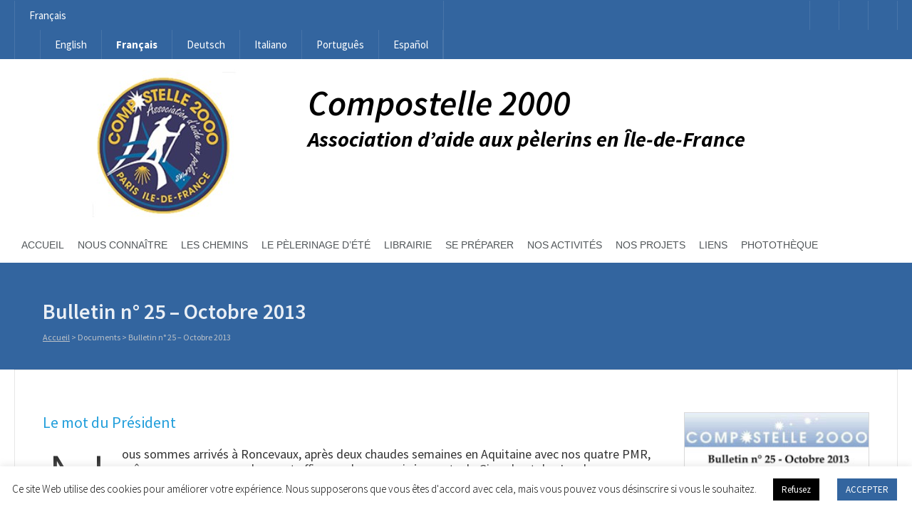

--- FILE ---
content_type: text/html; charset=UTF-8
request_url: https://compostelle2000.org/document/bulletin-n-25-octobre-2013/
body_size: 17388
content:
<!DOCTYPE html>
<html lang="fr-FR">
<head>
	<meta charset="UTF-8" />

	<!-- Mobile Specific Meta -->
	<meta name="viewport" content="width=device-width, initial-scale=1, maximum-scale=1">

	<title>Bulletin n° 25 &#8211; Octobre 2013 &#8211; Compostelle 2000</title>
<meta name='robots' content='max-image-preview:large' />
	<style>img:is([sizes="auto" i], [sizes^="auto," i]) { contain-intrinsic-size: 3000px 1500px }</style>
	<link rel='dns-prefetch' href='//fonts.googleapis.com' />
<link rel="alternate" type="application/rss+xml" title="Compostelle 2000 &raquo; Flux" href="https://compostelle2000.org/feed/" />
<link rel="alternate" type="application/rss+xml" title="Compostelle 2000 &raquo; Flux des commentaires" href="https://compostelle2000.org/comments/feed/" />
<script type="text/javascript">
/* <![CDATA[ */
window._wpemojiSettings = {"baseUrl":"https:\/\/s.w.org\/images\/core\/emoji\/15.0.3\/72x72\/","ext":".png","svgUrl":"https:\/\/s.w.org\/images\/core\/emoji\/15.0.3\/svg\/","svgExt":".svg","source":{"concatemoji":"https:\/\/compostelle2000.org\/wp-includes\/js\/wp-emoji-release.min.js?ver=6.7.4.1768552123"}};
/*! This file is auto-generated */
!function(i,n){var o,s,e;function c(e){try{var t={supportTests:e,timestamp:(new Date).valueOf()};sessionStorage.setItem(o,JSON.stringify(t))}catch(e){}}function p(e,t,n){e.clearRect(0,0,e.canvas.width,e.canvas.height),e.fillText(t,0,0);var t=new Uint32Array(e.getImageData(0,0,e.canvas.width,e.canvas.height).data),r=(e.clearRect(0,0,e.canvas.width,e.canvas.height),e.fillText(n,0,0),new Uint32Array(e.getImageData(0,0,e.canvas.width,e.canvas.height).data));return t.every(function(e,t){return e===r[t]})}function u(e,t,n){switch(t){case"flag":return n(e,"\ud83c\udff3\ufe0f\u200d\u26a7\ufe0f","\ud83c\udff3\ufe0f\u200b\u26a7\ufe0f")?!1:!n(e,"\ud83c\uddfa\ud83c\uddf3","\ud83c\uddfa\u200b\ud83c\uddf3")&&!n(e,"\ud83c\udff4\udb40\udc67\udb40\udc62\udb40\udc65\udb40\udc6e\udb40\udc67\udb40\udc7f","\ud83c\udff4\u200b\udb40\udc67\u200b\udb40\udc62\u200b\udb40\udc65\u200b\udb40\udc6e\u200b\udb40\udc67\u200b\udb40\udc7f");case"emoji":return!n(e,"\ud83d\udc26\u200d\u2b1b","\ud83d\udc26\u200b\u2b1b")}return!1}function f(e,t,n){var r="undefined"!=typeof WorkerGlobalScope&&self instanceof WorkerGlobalScope?new OffscreenCanvas(300,150):i.createElement("canvas"),a=r.getContext("2d",{willReadFrequently:!0}),o=(a.textBaseline="top",a.font="600 32px Arial",{});return e.forEach(function(e){o[e]=t(a,e,n)}),o}function t(e){var t=i.createElement("script");t.src=e,t.defer=!0,i.head.appendChild(t)}"undefined"!=typeof Promise&&(o="wpEmojiSettingsSupports",s=["flag","emoji"],n.supports={everything:!0,everythingExceptFlag:!0},e=new Promise(function(e){i.addEventListener("DOMContentLoaded",e,{once:!0})}),new Promise(function(t){var n=function(){try{var e=JSON.parse(sessionStorage.getItem(o));if("object"==typeof e&&"number"==typeof e.timestamp&&(new Date).valueOf()<e.timestamp+604800&&"object"==typeof e.supportTests)return e.supportTests}catch(e){}return null}();if(!n){if("undefined"!=typeof Worker&&"undefined"!=typeof OffscreenCanvas&&"undefined"!=typeof URL&&URL.createObjectURL&&"undefined"!=typeof Blob)try{var e="postMessage("+f.toString()+"("+[JSON.stringify(s),u.toString(),p.toString()].join(",")+"));",r=new Blob([e],{type:"text/javascript"}),a=new Worker(URL.createObjectURL(r),{name:"wpTestEmojiSupports"});return void(a.onmessage=function(e){c(n=e.data),a.terminate(),t(n)})}catch(e){}c(n=f(s,u,p))}t(n)}).then(function(e){for(var t in e)n.supports[t]=e[t],n.supports.everything=n.supports.everything&&n.supports[t],"flag"!==t&&(n.supports.everythingExceptFlag=n.supports.everythingExceptFlag&&n.supports[t]);n.supports.everythingExceptFlag=n.supports.everythingExceptFlag&&!n.supports.flag,n.DOMReady=!1,n.readyCallback=function(){n.DOMReady=!0}}).then(function(){return e}).then(function(){var e;n.supports.everything||(n.readyCallback(),(e=n.source||{}).concatemoji?t(e.concatemoji):e.wpemoji&&e.twemoji&&(t(e.twemoji),t(e.wpemoji)))}))}((window,document),window._wpemojiSettings);
/* ]]> */
</script>
<style id='wp-emoji-styles-inline-css' type='text/css'>

	img.wp-smiley, img.emoji {
		display: inline !important;
		border: none !important;
		box-shadow: none !important;
		height: 1em !important;
		width: 1em !important;
		margin: 0 0.07em !important;
		vertical-align: -0.1em !important;
		background: none !important;
		padding: 0 !important;
	}
</style>
<link rel='stylesheet' id='wp-block-library-css' href='https://compostelle2000.org/wp-includes/css/dist/block-library/style.min.css?ver=6.7.4.1768552123' type='text/css' media='all' />
<style id='filebird-block-filebird-gallery-style-inline-css' type='text/css'>
ul.filebird-block-filebird-gallery{margin:auto!important;padding:0!important;width:100%}ul.filebird-block-filebird-gallery.layout-grid{display:grid;grid-gap:20px;align-items:stretch;grid-template-columns:repeat(var(--columns),1fr);justify-items:stretch}ul.filebird-block-filebird-gallery.layout-grid li img{border:1px solid #ccc;box-shadow:2px 2px 6px 0 rgba(0,0,0,.3);height:100%;max-width:100%;-o-object-fit:cover;object-fit:cover;width:100%}ul.filebird-block-filebird-gallery.layout-masonry{-moz-column-count:var(--columns);-moz-column-gap:var(--space);column-gap:var(--space);-moz-column-width:var(--min-width);columns:var(--min-width) var(--columns);display:block;overflow:auto}ul.filebird-block-filebird-gallery.layout-masonry li{margin-bottom:var(--space)}ul.filebird-block-filebird-gallery li{list-style:none}ul.filebird-block-filebird-gallery li figure{height:100%;margin:0;padding:0;position:relative;width:100%}ul.filebird-block-filebird-gallery li figure figcaption{background:linear-gradient(0deg,rgba(0,0,0,.7),rgba(0,0,0,.3) 70%,transparent);bottom:0;box-sizing:border-box;color:#fff;font-size:.8em;margin:0;max-height:100%;overflow:auto;padding:3em .77em .7em;position:absolute;text-align:center;width:100%;z-index:2}ul.filebird-block-filebird-gallery li figure figcaption a{color:inherit}

</style>
<style id='classic-theme-styles-inline-css' type='text/css'>
/*! This file is auto-generated */
.wp-block-button__link{color:#fff;background-color:#32373c;border-radius:9999px;box-shadow:none;text-decoration:none;padding:calc(.667em + 2px) calc(1.333em + 2px);font-size:1.125em}.wp-block-file__button{background:#32373c;color:#fff;text-decoration:none}
</style>
<style id='global-styles-inline-css' type='text/css'>
:root{--wp--preset--aspect-ratio--square: 1;--wp--preset--aspect-ratio--4-3: 4/3;--wp--preset--aspect-ratio--3-4: 3/4;--wp--preset--aspect-ratio--3-2: 3/2;--wp--preset--aspect-ratio--2-3: 2/3;--wp--preset--aspect-ratio--16-9: 16/9;--wp--preset--aspect-ratio--9-16: 9/16;--wp--preset--color--black: #000000;--wp--preset--color--cyan-bluish-gray: #abb8c3;--wp--preset--color--white: #ffffff;--wp--preset--color--pale-pink: #f78da7;--wp--preset--color--vivid-red: #cf2e2e;--wp--preset--color--luminous-vivid-orange: #ff6900;--wp--preset--color--luminous-vivid-amber: #fcb900;--wp--preset--color--light-green-cyan: #7bdcb5;--wp--preset--color--vivid-green-cyan: #00d084;--wp--preset--color--pale-cyan-blue: #8ed1fc;--wp--preset--color--vivid-cyan-blue: #0693e3;--wp--preset--color--vivid-purple: #9b51e0;--wp--preset--gradient--vivid-cyan-blue-to-vivid-purple: linear-gradient(135deg,rgba(6,147,227,1) 0%,rgb(155,81,224) 100%);--wp--preset--gradient--light-green-cyan-to-vivid-green-cyan: linear-gradient(135deg,rgb(122,220,180) 0%,rgb(0,208,130) 100%);--wp--preset--gradient--luminous-vivid-amber-to-luminous-vivid-orange: linear-gradient(135deg,rgba(252,185,0,1) 0%,rgba(255,105,0,1) 100%);--wp--preset--gradient--luminous-vivid-orange-to-vivid-red: linear-gradient(135deg,rgba(255,105,0,1) 0%,rgb(207,46,46) 100%);--wp--preset--gradient--very-light-gray-to-cyan-bluish-gray: linear-gradient(135deg,rgb(238,238,238) 0%,rgb(169,184,195) 100%);--wp--preset--gradient--cool-to-warm-spectrum: linear-gradient(135deg,rgb(74,234,220) 0%,rgb(151,120,209) 20%,rgb(207,42,186) 40%,rgb(238,44,130) 60%,rgb(251,105,98) 80%,rgb(254,248,76) 100%);--wp--preset--gradient--blush-light-purple: linear-gradient(135deg,rgb(255,206,236) 0%,rgb(152,150,240) 100%);--wp--preset--gradient--blush-bordeaux: linear-gradient(135deg,rgb(254,205,165) 0%,rgb(254,45,45) 50%,rgb(107,0,62) 100%);--wp--preset--gradient--luminous-dusk: linear-gradient(135deg,rgb(255,203,112) 0%,rgb(199,81,192) 50%,rgb(65,88,208) 100%);--wp--preset--gradient--pale-ocean: linear-gradient(135deg,rgb(255,245,203) 0%,rgb(182,227,212) 50%,rgb(51,167,181) 100%);--wp--preset--gradient--electric-grass: linear-gradient(135deg,rgb(202,248,128) 0%,rgb(113,206,126) 100%);--wp--preset--gradient--midnight: linear-gradient(135deg,rgb(2,3,129) 0%,rgb(40,116,252) 100%);--wp--preset--font-size--small: 13px;--wp--preset--font-size--medium: 20px;--wp--preset--font-size--large: 36px;--wp--preset--font-size--x-large: 42px;--wp--preset--spacing--20: 0.44rem;--wp--preset--spacing--30: 0.67rem;--wp--preset--spacing--40: 1rem;--wp--preset--spacing--50: 1.5rem;--wp--preset--spacing--60: 2.25rem;--wp--preset--spacing--70: 3.38rem;--wp--preset--spacing--80: 5.06rem;--wp--preset--shadow--natural: 6px 6px 9px rgba(0, 0, 0, 0.2);--wp--preset--shadow--deep: 12px 12px 50px rgba(0, 0, 0, 0.4);--wp--preset--shadow--sharp: 6px 6px 0px rgba(0, 0, 0, 0.2);--wp--preset--shadow--outlined: 6px 6px 0px -3px rgba(255, 255, 255, 1), 6px 6px rgba(0, 0, 0, 1);--wp--preset--shadow--crisp: 6px 6px 0px rgba(0, 0, 0, 1);}:where(.is-layout-flex){gap: 0.5em;}:where(.is-layout-grid){gap: 0.5em;}body .is-layout-flex{display: flex;}.is-layout-flex{flex-wrap: wrap;align-items: center;}.is-layout-flex > :is(*, div){margin: 0;}body .is-layout-grid{display: grid;}.is-layout-grid > :is(*, div){margin: 0;}:where(.wp-block-columns.is-layout-flex){gap: 2em;}:where(.wp-block-columns.is-layout-grid){gap: 2em;}:where(.wp-block-post-template.is-layout-flex){gap: 1.25em;}:where(.wp-block-post-template.is-layout-grid){gap: 1.25em;}.has-black-color{color: var(--wp--preset--color--black) !important;}.has-cyan-bluish-gray-color{color: var(--wp--preset--color--cyan-bluish-gray) !important;}.has-white-color{color: var(--wp--preset--color--white) !important;}.has-pale-pink-color{color: var(--wp--preset--color--pale-pink) !important;}.has-vivid-red-color{color: var(--wp--preset--color--vivid-red) !important;}.has-luminous-vivid-orange-color{color: var(--wp--preset--color--luminous-vivid-orange) !important;}.has-luminous-vivid-amber-color{color: var(--wp--preset--color--luminous-vivid-amber) !important;}.has-light-green-cyan-color{color: var(--wp--preset--color--light-green-cyan) !important;}.has-vivid-green-cyan-color{color: var(--wp--preset--color--vivid-green-cyan) !important;}.has-pale-cyan-blue-color{color: var(--wp--preset--color--pale-cyan-blue) !important;}.has-vivid-cyan-blue-color{color: var(--wp--preset--color--vivid-cyan-blue) !important;}.has-vivid-purple-color{color: var(--wp--preset--color--vivid-purple) !important;}.has-black-background-color{background-color: var(--wp--preset--color--black) !important;}.has-cyan-bluish-gray-background-color{background-color: var(--wp--preset--color--cyan-bluish-gray) !important;}.has-white-background-color{background-color: var(--wp--preset--color--white) !important;}.has-pale-pink-background-color{background-color: var(--wp--preset--color--pale-pink) !important;}.has-vivid-red-background-color{background-color: var(--wp--preset--color--vivid-red) !important;}.has-luminous-vivid-orange-background-color{background-color: var(--wp--preset--color--luminous-vivid-orange) !important;}.has-luminous-vivid-amber-background-color{background-color: var(--wp--preset--color--luminous-vivid-amber) !important;}.has-light-green-cyan-background-color{background-color: var(--wp--preset--color--light-green-cyan) !important;}.has-vivid-green-cyan-background-color{background-color: var(--wp--preset--color--vivid-green-cyan) !important;}.has-pale-cyan-blue-background-color{background-color: var(--wp--preset--color--pale-cyan-blue) !important;}.has-vivid-cyan-blue-background-color{background-color: var(--wp--preset--color--vivid-cyan-blue) !important;}.has-vivid-purple-background-color{background-color: var(--wp--preset--color--vivid-purple) !important;}.has-black-border-color{border-color: var(--wp--preset--color--black) !important;}.has-cyan-bluish-gray-border-color{border-color: var(--wp--preset--color--cyan-bluish-gray) !important;}.has-white-border-color{border-color: var(--wp--preset--color--white) !important;}.has-pale-pink-border-color{border-color: var(--wp--preset--color--pale-pink) !important;}.has-vivid-red-border-color{border-color: var(--wp--preset--color--vivid-red) !important;}.has-luminous-vivid-orange-border-color{border-color: var(--wp--preset--color--luminous-vivid-orange) !important;}.has-luminous-vivid-amber-border-color{border-color: var(--wp--preset--color--luminous-vivid-amber) !important;}.has-light-green-cyan-border-color{border-color: var(--wp--preset--color--light-green-cyan) !important;}.has-vivid-green-cyan-border-color{border-color: var(--wp--preset--color--vivid-green-cyan) !important;}.has-pale-cyan-blue-border-color{border-color: var(--wp--preset--color--pale-cyan-blue) !important;}.has-vivid-cyan-blue-border-color{border-color: var(--wp--preset--color--vivid-cyan-blue) !important;}.has-vivid-purple-border-color{border-color: var(--wp--preset--color--vivid-purple) !important;}.has-vivid-cyan-blue-to-vivid-purple-gradient-background{background: var(--wp--preset--gradient--vivid-cyan-blue-to-vivid-purple) !important;}.has-light-green-cyan-to-vivid-green-cyan-gradient-background{background: var(--wp--preset--gradient--light-green-cyan-to-vivid-green-cyan) !important;}.has-luminous-vivid-amber-to-luminous-vivid-orange-gradient-background{background: var(--wp--preset--gradient--luminous-vivid-amber-to-luminous-vivid-orange) !important;}.has-luminous-vivid-orange-to-vivid-red-gradient-background{background: var(--wp--preset--gradient--luminous-vivid-orange-to-vivid-red) !important;}.has-very-light-gray-to-cyan-bluish-gray-gradient-background{background: var(--wp--preset--gradient--very-light-gray-to-cyan-bluish-gray) !important;}.has-cool-to-warm-spectrum-gradient-background{background: var(--wp--preset--gradient--cool-to-warm-spectrum) !important;}.has-blush-light-purple-gradient-background{background: var(--wp--preset--gradient--blush-light-purple) !important;}.has-blush-bordeaux-gradient-background{background: var(--wp--preset--gradient--blush-bordeaux) !important;}.has-luminous-dusk-gradient-background{background: var(--wp--preset--gradient--luminous-dusk) !important;}.has-pale-ocean-gradient-background{background: var(--wp--preset--gradient--pale-ocean) !important;}.has-electric-grass-gradient-background{background: var(--wp--preset--gradient--electric-grass) !important;}.has-midnight-gradient-background{background: var(--wp--preset--gradient--midnight) !important;}.has-small-font-size{font-size: var(--wp--preset--font-size--small) !important;}.has-medium-font-size{font-size: var(--wp--preset--font-size--medium) !important;}.has-large-font-size{font-size: var(--wp--preset--font-size--large) !important;}.has-x-large-font-size{font-size: var(--wp--preset--font-size--x-large) !important;}
:where(.wp-block-post-template.is-layout-flex){gap: 1.25em;}:where(.wp-block-post-template.is-layout-grid){gap: 1.25em;}
:where(.wp-block-columns.is-layout-flex){gap: 2em;}:where(.wp-block-columns.is-layout-grid){gap: 2em;}
:root :where(.wp-block-pullquote){font-size: 1.5em;line-height: 1.6;}
</style>
<link rel='stylesheet' id='contact-form-7-css' href='https://compostelle2000.org/wp-content/plugins/contact-form-7/includes/css/styles.css?ver=6.0.1.1768552123' type='text/css' media='all' />
<link rel='stylesheet' id='cookie-law-info-css' href='https://compostelle2000.org/wp-content/plugins/cookie-law-info/legacy/public/css/cookie-law-info-public.css?ver=3.3.9.1.1768552123' type='text/css' media='all' />
<link rel='stylesheet' id='cookie-law-info-gdpr-css' href='https://compostelle2000.org/wp-content/plugins/cookie-law-info/legacy/public/css/cookie-law-info-gdpr.css?ver=3.3.9.1.1768552123' type='text/css' media='all' />
<link rel='stylesheet' id='events-manager-css' href='https://compostelle2000.org/wp-content/plugins/events-manager/includes/css/events-manager.min.css?ver=7.2.3.1.1768552123' type='text/css' media='all' />
<style id='events-manager-inline-css' type='text/css'>
body .em { --font-family : inherit; --font-weight : inherit; --font-size : 1em; --line-height : inherit; }
</style>
<link rel='stylesheet' id='benevolence-vendors-css' href='https://compostelle2000.org/wp-content/themes/benevolence-wpl/assets/styles/vendors.min.css?ver=6.7.4.1768552123' type='text/css' media='all' />
<link rel='stylesheet' id='google-fonts-css' href='https://fonts.googleapis.com/css?family=Source+Sans+Pro%3A200%2C300%2C400%2C600%2C700%2C900%2C200italic%2C300italic%2C400italic%2C600italic%2C700italic%2C900italics&#038;ver=6.7.4.1768552123' type='text/css' media='all' />
<link rel='stylesheet' id='benevolence-style-css' href='https://compostelle2000.org/wp-content/themes/benevolence-wpl/style.css?ver=6.7.4.1768552123' type='text/css' media='all' />
<link rel='stylesheet' id='child-style-css' href='https://compostelle2000.org/wp-content/themes/benevolence-child/style.css?ver=1.1.10.1768552123' type='text/css' media='all' />
<script type="text/javascript" src="https://compostelle2000.org/wp-includes/js/jquery/jquery.min.js?ver=3.7.1.1768552123" id="jquery-core-js"></script>
<script type="text/javascript" src="https://compostelle2000.org/wp-includes/js/jquery/jquery-migrate.min.js?ver=3.4.1.1768552123" id="jquery-migrate-js"></script>
<script type="text/javascript" id="cookie-law-info-js-extra">
/* <![CDATA[ */
var Cli_Data = {"nn_cookie_ids":[],"cookielist":[],"non_necessary_cookies":[],"ccpaEnabled":"","ccpaRegionBased":"","ccpaBarEnabled":"","strictlyEnabled":["necessary","obligatoire"],"ccpaType":"gdpr","js_blocking":"","custom_integration":"","triggerDomRefresh":"","secure_cookies":""};
var cli_cookiebar_settings = {"animate_speed_hide":"500","animate_speed_show":"500","background":"#FFF","border":"#b1a6a6c2","border_on":"","button_1_button_colour":"#33659f","button_1_button_hover":"#29517f","button_1_link_colour":"#fff","button_1_as_button":"1","button_1_new_win":"","button_2_button_colour":"#333","button_2_button_hover":"#292929","button_2_link_colour":"#444","button_2_as_button":"","button_2_hidebar":"","button_3_button_colour":"#000","button_3_button_hover":"#000000","button_3_link_colour":"#fff","button_3_as_button":"1","button_3_new_win":"","button_4_button_colour":"#000","button_4_button_hover":"#000000","button_4_link_colour":"#62a329","button_4_as_button":"","button_7_button_colour":"#61a229","button_7_button_hover":"#4e8221","button_7_link_colour":"#fff","button_7_as_button":"1","button_7_new_win":"","font_family":"inherit","header_fix":"","notify_animate_hide":"1","notify_animate_show":"","notify_div_id":"#cookie-law-info-bar","notify_position_horizontal":"right","notify_position_vertical":"bottom","scroll_close":"","scroll_close_reload":"","accept_close_reload":"","reject_close_reload":"","showagain_tab":"","showagain_background":"#fff","showagain_border":"#000","showagain_div_id":"#cookie-law-info-again","showagain_x_position":"100px","text":"#000","show_once_yn":"","show_once":"10000","logging_on":"","as_popup":"","popup_overlay":"1","bar_heading_text":"","cookie_bar_as":"banner","popup_showagain_position":"bottom-right","widget_position":"left"};
var log_object = {"ajax_url":"https:\/\/compostelle2000.org\/wp-admin\/admin-ajax.php"};
/* ]]> */
</script>
<script type="text/javascript" src="https://compostelle2000.org/wp-content/plugins/cookie-law-info/legacy/public/js/cookie-law-info-public.js?ver=3.3.9.1.1768552123" id="cookie-law-info-js"></script>
<script type="text/javascript" src="https://compostelle2000.org/wp-includes/js/jquery/ui/core.min.js?ver=1.13.3.1768552123" id="jquery-ui-core-js"></script>
<script type="text/javascript" src="https://compostelle2000.org/wp-includes/js/jquery/ui/mouse.min.js?ver=1.13.3.1768552123" id="jquery-ui-mouse-js"></script>
<script type="text/javascript" src="https://compostelle2000.org/wp-includes/js/jquery/ui/sortable.min.js?ver=1.13.3.1768552123" id="jquery-ui-sortable-js"></script>
<script type="text/javascript" src="https://compostelle2000.org/wp-includes/js/jquery/ui/datepicker.min.js?ver=1.13.3.1768552123" id="jquery-ui-datepicker-js"></script>
<script type="text/javascript" id="jquery-ui-datepicker-js-after">
/* <![CDATA[ */
jQuery(function(jQuery){jQuery.datepicker.setDefaults({"closeText":"Fermer","currentText":"Aujourd\u2019hui","monthNames":["janvier","f\u00e9vrier","mars","avril","mai","juin","juillet","ao\u00fbt","septembre","octobre","novembre","d\u00e9cembre"],"monthNamesShort":["Jan","F\u00e9v","Mar","Avr","Mai","Juin","Juil","Ao\u00fbt","Sep","Oct","Nov","D\u00e9c"],"nextText":"Suivant","prevText":"Pr\u00e9c\u00e9dent","dayNames":["dimanche","lundi","mardi","mercredi","jeudi","vendredi","samedi"],"dayNamesShort":["dim","lun","mar","mer","jeu","ven","sam"],"dayNamesMin":["D","L","M","M","J","V","S"],"dateFormat":"d MM yy","firstDay":1,"isRTL":false});});
/* ]]> */
</script>
<script type="text/javascript" src="https://compostelle2000.org/wp-includes/js/jquery/ui/resizable.min.js?ver=1.13.3.1768552123" id="jquery-ui-resizable-js"></script>
<script type="text/javascript" src="https://compostelle2000.org/wp-includes/js/jquery/ui/draggable.min.js?ver=1.13.3.1768552123" id="jquery-ui-draggable-js"></script>
<script type="text/javascript" src="https://compostelle2000.org/wp-includes/js/jquery/ui/controlgroup.min.js?ver=1.13.3.1768552123" id="jquery-ui-controlgroup-js"></script>
<script type="text/javascript" src="https://compostelle2000.org/wp-includes/js/jquery/ui/checkboxradio.min.js?ver=1.13.3.1768552123" id="jquery-ui-checkboxradio-js"></script>
<script type="text/javascript" src="https://compostelle2000.org/wp-includes/js/jquery/ui/button.min.js?ver=1.13.3.1768552123" id="jquery-ui-button-js"></script>
<script type="text/javascript" src="https://compostelle2000.org/wp-includes/js/jquery/ui/dialog.min.js?ver=1.13.3.1768552123" id="jquery-ui-dialog-js"></script>
<script type="text/javascript" id="events-manager-js-extra">
/* <![CDATA[ */
var EM = {"ajaxurl":"https:\/\/compostelle2000.org\/wp-admin\/admin-ajax.php","locationajaxurl":"https:\/\/compostelle2000.org\/wp-admin\/admin-ajax.php?action=locations_search","firstDay":"1","locale":"fr","dateFormat":"yy-mm-dd","ui_css":"https:\/\/compostelle2000.org\/wp-content\/plugins\/events-manager\/includes\/css\/jquery-ui\/build.min.css","show24hours":"1","is_ssl":"1","autocomplete_limit":"10","calendar":{"breakpoints":{"small":560,"medium":908,"large":false},"month_format":"M Y"},"phone":"","datepicker":{"format":"d\/m\/Y","locale":"fr"},"search":{"breakpoints":{"small":650,"medium":850,"full":false}},"url":"https:\/\/compostelle2000.org\/wp-content\/plugins\/events-manager","assets":{"input.em-uploader":{"js":{"em-uploader":{"url":"https:\/\/compostelle2000.org\/wp-content\/plugins\/events-manager\/includes\/js\/em-uploader.js?v=7.2.3.1","event":"em_uploader_ready"}}},".em-event-editor":{"js":{"event-editor":{"url":"https:\/\/compostelle2000.org\/wp-content\/plugins\/events-manager\/includes\/js\/events-manager-event-editor.js?v=7.2.3.1","event":"em_event_editor_ready"}},"css":{"event-editor":"https:\/\/compostelle2000.org\/wp-content\/plugins\/events-manager\/includes\/css\/events-manager-event-editor.min.css?v=7.2.3.1"}},".em-recurrence-sets, .em-timezone":{"js":{"luxon":{"url":"luxon\/luxon.js?v=7.2.3.1","event":"em_luxon_ready"}}},".em-booking-form, #em-booking-form, .em-booking-recurring, .em-event-booking-form":{"js":{"em-bookings":{"url":"https:\/\/compostelle2000.org\/wp-content\/plugins\/events-manager\/includes\/js\/bookingsform.js?v=7.2.3.1","event":"em_booking_form_js_loaded"}}},"#em-opt-archetypes":{"js":{"archetypes":"https:\/\/compostelle2000.org\/wp-content\/plugins\/events-manager\/includes\/js\/admin-archetype-editor.js?v=7.2.3.1","archetypes_ms":"https:\/\/compostelle2000.org\/wp-content\/plugins\/events-manager\/includes\/js\/admin-archetypes.js?v=7.2.3.1","qs":"qs\/qs.js?v=7.2.3.1"}}},"cached":"1","txt_search":"Recherche","txt_searching":"Recherche en cours\u2026","txt_loading":"Chargement en cours\u2026"};
/* ]]> */
</script>
<script type="text/javascript" src="https://compostelle2000.org/wp-content/plugins/events-manager/includes/js/events-manager.js?ver=7.2.3.1.1768552123" id="events-manager-js"></script>
<script type="text/javascript" src="https://compostelle2000.org/wp-content/plugins/events-manager/includes/external/flatpickr/l10n/fr.js?ver=7.2.3.1.1768552123" id="em-flatpickr-localization-js"></script>
<link rel="https://api.w.org/" href="https://compostelle2000.org/wp-json/" /><link rel="alternate" title="JSON" type="application/json" href="https://compostelle2000.org/wp-json/wp/v2/post_documents/1162" /><link rel="EditURI" type="application/rsd+xml" title="RSD" href="https://compostelle2000.org/xmlrpc.php?rsd" />
<meta name="generator" content="WordPress 6.7.4" />
<link rel="canonical" href="https://compostelle2000.org/document/bulletin-n-25-octobre-2013/" />
<link rel='shortlink' href='https://compostelle2000.org/?p=1162' />
<link rel="alternate" title="oEmbed (JSON)" type="application/json+oembed" href="https://compostelle2000.org/wp-json/oembed/1.0/embed?url=https%3A%2F%2Fcompostelle2000.org%2Fdocument%2Fbulletin-n-25-octobre-2013%2F" />
<link rel="alternate" title="oEmbed (XML)" type="text/xml+oembed" href="https://compostelle2000.org/wp-json/oembed/1.0/embed?url=https%3A%2F%2Fcompostelle2000.org%2Fdocument%2Fbulletin-n-25-octobre-2013%2F&#038;format=xml" />
				<style>
			a, a:visited { color: #239fdb;}

			a:focus, a:active, a:hover, article.list:hover .entry-header a, article.item:hover:hover h1 a, .widget-event-body .event-info a:hover, article.item a.read-more-button { color: #239fdb; }

			#masthead, #toolbar .language-menu li a:hover, #toolbar .language-menu li.current a, .widget ul li:hover, article.list .entry-meta .read-more-button, article.item:hover a.read-more-button, #postnav .nav-previous, #postnav .nav-next, .tabs_table .tabs li a, .tabs_table, .owl-Navigation a, .widget_archive .current_page_item, .widget-event-body .past-cal .past-ev:hover a, .widget-event-body .past-cal .calendar-ev:hover a { background: #33659f }

			article.list .entry-meta .read-more-button, article.item a.read-more-button, .woocommerce a.button.add_to_cart_button  {border: 1px solid #33659f}

			article.list:hover .entry-meta .read-more-button, article.item a.read-more-button, .woocommerce a.button.add_to_cart_button, .woocommerce #respond input#submit, .woocommerce a.button, .woocommerce button.button, .woocommerce input.button, .woocommerce #respond input#submit.alt, .woocommerce a.button.alt, .woocommerce button.button.alt, .woocommerce input.button.alt, .woocommerce .star-rating span {color: #33659f}

			.WPlookAnounce, .widget-title span a, .widget-event-body .event-day-month .event-day, .acumulated, .cause-details, .accent-widget-detailes, .woocommerce ul.products li.product:hover .add_to_cart_button, .woocommerce-page ul.products li.product:hover .add_to_cart_button, .woocommerce .widget_price_filter .ui-slider .ui-slider-handle, .woocommerce .widget_price_filter .ui-slider .ui-slider-range, .woocommerce #respond input#submit:hover, .woocommerce a.button:hover, .woocommerce button.button:hover, .woocommerce input.button:hover, .woocommerce #respond input#submit.alt:hover, .woocommerce a.button.alt:hover, .woocommerce button.button.alt:hover, .woocommerce input.button.alt:hover {background: #33659f;}

			.entry-content blockquote { border-left: 3px solid #33659f;}

			.woocommerce #respond input#submit, .woocommerce a.button, .woocommerce button.button, .woocommerce input.button, .woocommerce #respond input#submit.alt, .woocommerce a.button.alt, .woocommerce button.button.alt, .woocommerce input.button.alt { border-color: #33659f; }

			.widget-title span a:hover, .widget-event-body .event-day-month .event-month, .site-navigation.main-navigation .menu li:hover > a, .site-navigation.main-navigation .menu li a:hover, .mean-container .mean-nav ul li a.mean-expand:hover, #postnav .nav-previous:hover, #postnav .nav-next:hover, .wpcf7-submit:hover, .woocommerce .widget_price_filter .price_slider_wrapper .ui-widget-content, .woocommerce .widget_price_filter .price_slider_wrapper .ui-widget-content { background: #f2911f; }

			.mean-container .mean-nav ul li a:hover, .mean-container a.meanmenu-reveal, .buttonsx, .wpcf7-submit {color: #f2911f;}

			.entry-header-comments .read-more-button:hover, .buttonsx, .wpcf7-submit {border-color: #f2911f;}

			.site-navigation.main-navigation .menu .current-menu-item > a, .site-navigation.main-navigation .menu .current-menu-ancestor > a, .entry-header-comments .read-more-button:hover, .buttonsx:hover, .error-text, .widget ul li ul li:hover { color: #fff; background: #f2911f;}

			#colophon {background: #202020}

			#colophon p, #colophon a, #colophon aside, #colophon ul li a {color: #ccc}

			#colophon h1, #colophon h2, #colophon h3, #colophon h4, #colophon h5, #colophon h6, #colophon aside h3 {color: #fff}

			#content h1, #content h2, #content h3, #content h4, #content h5, #content h6, .info-box .info-row span {color: #239fdb}

			.woocommerce div.product p.price, .woocommerce div.product span.price, .woocommerce div.product .stock, .woocommerce ul.products li.product .price { color:#77a464; }

			.woocommerce span.onsale { background-color:#77a464; }

		</style>
	<style></style>		<style type="text/css">
								#site-title a, #site-description { color: #000000 !important; }
					</style>
		<link rel="icon" href="https://compostelle2000.org/wp-content/uploads/2020/03/cropped-Logo-C2000-SiteV2Favicon-32x32.png" sizes="32x32" />
<link rel="icon" href="https://compostelle2000.org/wp-content/uploads/2020/03/cropped-Logo-C2000-SiteV2Favicon-192x192.png" sizes="192x192" />
<link rel="apple-touch-icon" href="https://compostelle2000.org/wp-content/uploads/2020/03/cropped-Logo-C2000-SiteV2Favicon-180x180.png" />
<meta name="msapplication-TileImage" content="https://compostelle2000.org/wp-content/uploads/2020/03/cropped-Logo-C2000-SiteV2Favicon-270x270.png" />
		<style type="text/css" id="wp-custom-css">
			/* BARRE D'OUTILS SUPPERIEURE*/
/* Couleur*/
#toolbar{	background:rgba(51,101,159,1);
}

/* BANDEAU*/
/* Marges haut-bas*/
.logo-online-giving{
	margin : 0px 0;
	padding : 15px;
background:rgb(255,255,255);
}




/* Positionnement Logo Titres */
#c2000LogoTitre{
	display:flex;
	width: 100%;	
}

#c2000Titre{
	padding-top: 15px;	
	padding-left: 20px;
}

/* Styles Titre et Sous-Titre */
#c2000Titre H1{
	font-size: 50px;
	font-style: italic;	
}

#c2000Titre H2{
	font-size: 30px;
	font-style: italic;	
	font-weight: bold;	
	width: 100%;	
}

/* MENU PRINCIPAL*/
/* hauteur */
.menu .stuckMenu{
	height: 45px;		
}

/* Menu principal hauteur largeur des item*/
.site-navigation.main-navigation .menu li a{
	padding: 13px 10px;
	font-size: 14px;
}


/* Menu principal Sous item correction écart qui refermait le menu*/
.site-navigation.main-navigation .menu .sub-menu ul {
    left: 191px;
}



/* TITRES DES DIAPOS*/
/* Hauteur*/
.flex-caption{
		height: 73px;		
}

/* Textes */
.slider-title{
	font-style: italic;
}

/* Bouton En savoir plus*/
.flex-caption .grid_4 a.btn  {
	height: 25px;	
	padding-top: 3px;
	padding-bottom: 3px;
}

/* PIED DE PAGE*/
#colophon .widget-area {
	padding-top: 25px;	
	padding-bottom: 0px;	
	/*height: 130px;*/
}

/* Texte Contactez-nous*/
#text-2 h3{

}

#text-2 p{
	font-size: 14px;
}


/* Texte Notre mission*/
#text-3 p{
	font-size: 14px;
}




 .container_12 {

	padding-left: 0px;
}

/* container des widgets */
.grid_12 {


}

/* Bloc Image de gauche */
#media_image-3 a[target="_blank"]{
}




/* Bloc Image de droite */
#media_image-4 {

}

/* Calage image de droite*/
#media_image-4 img{
float: right;
}


.site-info{
	/*background:rgba(51,101,159,1);*/
/*height : 50px;*/
}



/* Calage du texte de copyright*/
.grid_6 {
margin-left: 0px;

}

/* Masquage de la date*/
.entry-time{
    display: none;
}

/* Masquage de l'auteur*/
.entry-author{
    display: none;
}


/* Ajustement du fond dégradé de la légende des images (gallerie)*/
.wp-block-gallery .blocks-gallery-item figcaption{	
padding: 20px 0px 9px 0px;

}

/* --- Justify Text Option --- */
.justifie {
text-align: justify;
}
.just {
text-align: justify;
}
/* TAILLE DU TEXTE*/
P {	font-size: 18px;
}

/* Taille du texte des boutons de la page d'accueil */
#btnNewsletter P {
	font-size: 18px;
	text-align: center;
}
#btnAnnonces P {
	font-size: 18px;
	text-align: center;
}
#btnAgenda P {
	font-size: 18px;
	text-align: center;
}
/* Calendrier */
td.eventless {
	font-size: 20px;	
}

td.month_name
{
	font-size: 25px;		
}
tr.days-names
{
	font-size: 25px;		
}

td.eventless{
		font-size: 20px;	
}
td.eventful{
		font-size: 20px;	
}

td.eventless-pre{
		font-size: 20px;	
}
td.eventless-post{
		font-size: 20px;	
}
td.eventful-pre{
		font-size: 20px;	
}
td.eventful-post{
		font-size: 20px;	
}

td.eventful-today{
		font-size: 20px;	
}
td.eventless-today{
		font-size: 20px;	
}
 a.em-calnav-prev{
		font-size: 25px;	
}
 a.em-calnav-next{
		font-size: 25px;	
}

.widget-date{
	color: #000;
}		</style>
		</head>
<body class="post_documents-template-default single single-post_documents postid-1162 metaslider-plugin">
<div id="page" class="hfeed site">
	<header id="masthead" class="site-header" role="banner">
		<div id="toolbar">
			<div class="container_12">
				<!-- Language menu -->
				<div class="menu-language-menu-container"><ul id="menu-language-menu" class="language-menu"><li class="menu-item menu-item-gtranslate menu-item-has-children notranslate"><a href="#" data-gt-lang="fr" class="gt-current-wrapper notranslate">Français</a><ul class="dropdown-menu sub-menu"><li class="menu-item menu-item-gtranslate-child"><a href="#" data-gt-lang="en" class="notranslate">English</a></li><li class="menu-item menu-item-gtranslate-child"><a href="#" data-gt-lang="fr" class="gt-current-lang notranslate">Français</a></li><li class="menu-item menu-item-gtranslate-child"><a href="#" data-gt-lang="de" class="notranslate">Deutsch</a></li><li class="menu-item menu-item-gtranslate-child"><a href="#" data-gt-lang="it" class="notranslate">Italiano</a></li><li class="menu-item menu-item-gtranslate-child"><a href="#" data-gt-lang="pt" class="notranslate">Português</a></li><li class="menu-item menu-item-gtranslate-child"><a href="#" data-gt-lang="es" class="notranslate">Español</a></li></ul></li></ul></div>
				<!-- Social Icons -->
				<div>
					<ul class="share-items">
						
												
															<li class="share-item-icon-facebook"><a target="_blank" title="Facebook" href="https://www.facebook.com/Compostelle-2000-100451718246421"><i class="icon-facebook"></i></a></li>
							
						
						
													<!-- Contact page -->
							<li class="share-item-icon-envelope"><a href="https://compostelle2000.org/contactez-nous/"><i class="icon-envelope"></i></a></li>
						
													<!-- RSS Link Button -->
							<li class="share-item-icon-search"><a href="#"><i class="icon-search"></i></a>
								<ul class="search-items radius-bottom">
									<li>
										<div class="search-form">
											<form role="search" method="get" id="searchform" action="https://compostelle2000.org/">
												<div>
												<!-- MODIF EDA Rechercher en français -->
													<input type="text" value="Rechercher..." name="s" id="s" onfocus="if(this.value==this.defaultValue)this.value='';" onblur="if(this.value=='')this.value=this.defaultValue;"/>
												<!-- FIN MODIF EDA Rechercher en français -->
													<input type="submit" id="searchsubmit" value="Search" />
												</div>
											</form>
										</div>
									</li>
								</ul>
							</li>
											</ul>
				</div>
				<div class="clear"></div>
			</div>
		</div>
		<div class="logo-online-giving">
			<div class="container_12">

				<!-- Site title and description -->
				<div id="c2000LogoTitre" class="grid_7 branding">
											<!-- MODIF EDA Logo + Titre MODIF EDA -->
						<div id="c2000Logo>">
						<a href="https://compostelle2000.org/" title="Compostelle 2000 - Association d’aide aux pèlerins en Île-de-France" rel="home">
							<img src="https://compostelle2000.org/wp-content/uploads/2020/10/Logo-C2000-SiteV2actu.jpg">
						</a>
						</div>

						<div id="c2000Titre">
						<h1 id="site-title"><a href="https://compostelle2000.org/" title="Compostelle 2000 - Association d’aide aux pèlerins en Île-de-France" rel="home"> Compostelle 2000 </a></h1>

						<h2 id="site-description">Association d’aide aux pèlerins en Île-de-France</h2>						
						</div>
						<!-- FIN MODIF EDA -->					
									</div>

				<!-- Social Networking and Donation Button -->
				<div class="grid_5 frighti">
					<div class="header-links">

						<!-- Display the shopping cart if WooCommerce is active -->
												
						
					</div>
				</div>
				<div class="clear"></div>

			</div>
		</div>
		<div class="clear"></div>

			<div class="menu">

					<nav role="navigation" class="site-navigation main-navigation" id="site-navigation">
						<div class="responsive container_12"></div>
						<div class="container_12 non-res">
							<ul id="menu-main-menu" class="menu"><li id="menu-item-711" class="menu-item menu-item-type-post_type menu-item-object-page menu-item-home menu-item-711"><a href="https://compostelle2000.org/">Accueil</a></li>
<li id="menu-item-884" class="menu-item menu-item-type-custom menu-item-object-custom menu-item-has-children menu-item-884"><a href="#">Nous connaître</a>
<ul class="sub-menu">
	<li id="menu-item-3445" class="menu-item menu-item-type-post_type menu-item-object-post menu-item-3445"><a href="https://compostelle2000.org/chemin-de-compostelle-un-accueil-permanent-a-paris-compostelle2000/">Un accueil permanent à Paris</a></li>
	<li id="menu-item-887" class="menu-item menu-item-type-post_type menu-item-object-post menu-item-887"><a href="https://compostelle2000.org/qui-sommes-nous/">Qui sommes-nous ?</a></li>
	<li id="menu-item-1100" class="menu-item menu-item-type-post_type menu-item-object-post menu-item-1100"><a href="https://compostelle2000.org/compostelle2000-comment-adherer/">Comment adhérer ?</a></li>
	<li id="menu-item-15201" class="menu-item menu-item-type-post_type menu-item-object-post menu-item-15201"><a href="https://compostelle2000.org/paiement-libre-en-ligne/">Paiement libre en ligne</a></li>
	<li id="menu-item-2931" class="menu-item menu-item-type-taxonomy menu-item-object-wpl_documents_category current-post_documents-ancestor current-menu-parent current-post_documents-parent menu-item-2931"><a href="https://compostelle2000.org/document-category/bulletins/">Les bulletins de Compostelle 2000</a></li>
</ul>
</li>
<li id="menu-item-1230" class="menu-item menu-item-type-custom menu-item-object-custom menu-item-has-children menu-item-1230"><a href="#">Les chemins</a>
<ul class="sub-menu">
	<li id="menu-item-1282" class="menu-item menu-item-type-post_type menu-item-object-post menu-item-1282"><a href="https://compostelle2000.org/chemins-de-compostelle-en-ile-de-france/">Chemins de Compostelle en Ile-de-France</a></li>
	<li id="menu-item-1231" class="menu-item menu-item-type-post_type menu-item-object-post menu-item-1231"><a href="https://compostelle2000.org/un-peu-dhistoire/">Un peu d’histoire</a></li>
	<li id="menu-item-1270" class="menu-item menu-item-type-post_type menu-item-object-post menu-item-1270"><a href="https://compostelle2000.org/les-differentes-voies-en-france/">Les voies de Compostelle en France</a></li>
	<li id="menu-item-1275" class="menu-item menu-item-type-post_type menu-item-object-post menu-item-1275"><a href="https://compostelle2000.org/les-voies-de-compostelle-en-espagne/">Les voies de Compostelle en Espagne</a></li>
	<li id="menu-item-1859" class="menu-item menu-item-type-post_type menu-item-object-post menu-item-has-children menu-item-1859"><a href="https://compostelle2000.org/la-via-francigena/">Via Francigena</a>
	<ul class="sub-menu">
		<li id="menu-item-6886" class="menu-item menu-item-type-post_type menu-item-object-post menu-item-6886"><a href="https://compostelle2000.org/2021-annee-jacquaire-en-passant-par-la-bourgogne-franche-comte-pour-rejoindre-la-via-francigena-nous-repartons/">” Vers la Francigena, en passant par la Bourgogne et la Franche-Comté”.</a></li>
	</ul>
</li>
	<li id="menu-item-3693" class="menu-item menu-item-type-post_type menu-item-object-post menu-item-3693"><a href="https://compostelle2000.org/accueil-et-hospitalite/">Accueil et hospitalité</a></li>
</ul>
</li>
<li id="menu-item-1883" class="menu-item menu-item-type-custom menu-item-object-custom menu-item-1883"><a href="https://compostelle2000.org/pele-pmr-2025-2028/">Le pèlerinage d&rsquo;été</a></li>
<li id="menu-item-2021" class="menu-item menu-item-type-custom menu-item-object-custom menu-item-has-children menu-item-2021"><a href="#">Librairie</a>
<ul class="sub-menu">
	<li id="menu-item-6366" class="menu-item menu-item-type-post_type menu-item-object-post menu-item-6366"><a href="https://compostelle2000.org/guides-et-documentation-sur-les-chemins-de-compostelle/">Notre boutique : guides, livres, cartes, articles…</a></li>
</ul>
</li>
<li id="menu-item-2022" class="menu-item menu-item-type-custom menu-item-object-custom menu-item-has-children menu-item-2022"><a href="#">Se préparer</a>
<ul class="sub-menu">
	<li id="menu-item-2026" class="menu-item menu-item-type-post_type menu-item-object-post menu-item-2026"><a href="https://compostelle2000.org/avant-le-chemin-sac-a-dos/">Avant le Chemin – Sac à dos</a></li>
	<li id="menu-item-14679" class="menu-item menu-item-type-post_type menu-item-object-post menu-item-14679"><a href="https://compostelle2000.org/nouveau-mes-premiers-pas-sur-le-chemin/">28 et 29/03 : Premiers pas sur le Chemin</a></li>
	<li id="menu-item-2465" class="menu-item menu-item-type-post_type menu-item-object-post menu-item-2465"><a href="https://compostelle2000.org/laccompagnement-au-depart-de-paris/">L’accompagnement au départ de Paris</a></li>
	<li id="menu-item-2477" class="menu-item menu-item-type-post_type menu-item-object-post menu-item-2477"><a href="https://compostelle2000.org/orientation-tout-azimut/">Orientation tout azimut</a></li>
	<li id="menu-item-3568" class="menu-item menu-item-type-post_type menu-item-object-post menu-item-3568"><a href="https://compostelle2000.org/application-gps/">Applications GPS pour randonneurs</a></li>
	<li id="menu-item-2488" class="menu-item menu-item-type-post_type menu-item-object-post menu-item-2488"><a href="https://compostelle2000.org/cours-despagnol/">Cours d’espagnol</a></li>
	<li id="menu-item-8514" class="menu-item menu-item-type-post_type menu-item-object-post menu-item-8514"><a href="https://compostelle2000.org/trucs-et-astuces-a-connaitre-et-qui-peuvent-saverer-utiles/">Renseignements utiles…</a></li>
	<li id="menu-item-2033" class="menu-item menu-item-type-post_type menu-item-object-post menu-item-2033"><a href="https://compostelle2000.org/credencial/">Credencial</a></li>
	<li id="menu-item-14660" class="menu-item menu-item-type-post_type menu-item-object-post menu-item-14660"><a href="https://compostelle2000.org/la-compostela/">La Compostela !</a></li>
</ul>
</li>
<li id="menu-item-2495" class="menu-item menu-item-type-custom menu-item-object-custom menu-item-has-children menu-item-2495"><a href="#">Nos Activités</a>
<ul class="sub-menu">
	<li id="menu-item-2496" class="menu-item menu-item-type-post_type menu-item-object-post menu-item-2496"><a href="https://compostelle2000.org/les-marches/">Les marches</a></li>
	<li id="menu-item-10172" class="menu-item menu-item-type-post_type menu-item-object-post menu-item-10172"><a href="https://compostelle2000.org/le-chemin-apres-le-chemin/">Le chemin après le chemin</a></li>
	<li id="menu-item-2543" class="menu-item menu-item-type-post_type menu-item-object-post menu-item-2543"><a href="https://compostelle2000.org/un-atelier-decriture/">Un atelier d’écriture</a></li>
	<li id="menu-item-4930" class="menu-item menu-item-type-post_type menu-item-object-post menu-item-4930"><a href="https://compostelle2000.org/camino-sketcher/">Camino Sketchers</a></li>
	<li id="menu-item-14820" class="menu-item menu-item-type-post_type menu-item-object-post menu-item-14820"><a href="https://compostelle2000.org/atelier-carnets-de-voyage/">Atelier Carnets de Voyage (nouveau)</a></li>
	<li id="menu-item-2500" class="menu-item menu-item-type-post_type menu-item-object-post menu-item-2500"><a href="https://compostelle2000.org/les-diners/">5/02 : Les rencontres de Compostelle2000</a></li>
	<li id="menu-item-9969" class="menu-item menu-item-type-post_type menu-item-object-post menu-item-9969"><a href="https://compostelle2000.org/atelier-choral/">Atelier Choral</a></li>
	<li id="menu-item-9430" class="menu-item menu-item-type-post_type menu-item-object-post menu-item-9430"><a href="https://compostelle2000.org/conferences-des-chemins-et-des-hommes/">Conférences : ”Des Chemins et des Hommes”</a></li>
	<li id="menu-item-8097" class="menu-item menu-item-type-post_type menu-item-object-post menu-item-8097"><a href="https://compostelle2000.org/les-artistes-de-compostelle-2000/">Les artistes de Compostelle 2000</a></li>
	<li id="menu-item-12976" class="menu-item menu-item-type-post_type menu-item-object-post menu-item-12976"><a href="https://compostelle2000.org/ateliers-photos-2024-2025/">Ateliers photos 2025 – 2026</a></li>
	<li id="menu-item-2573" class="menu-item menu-item-type-post_type menu-item-object-post menu-item-2573"><a href="https://compostelle2000.org/bibliotheque/">Bibliothèque</a></li>
	<li id="menu-item-2503" class="menu-item menu-item-type-post_type menu-item-object-post menu-item-2503"><a href="https://compostelle2000.org/les-visites/">Les Visites</a></li>
</ul>
</li>
<li id="menu-item-2591" class="menu-item menu-item-type-custom menu-item-object-custom menu-item-has-children menu-item-2591"><a href="#">Nos Projets</a>
<ul class="sub-menu">
	<li id="menu-item-2592" class="menu-item menu-item-type-post_type menu-item-object-post menu-item-2592"><a href="https://compostelle2000.org/balisage-a-travers-paris/">Balisage à travers Paris</a></li>
</ul>
</li>
<li id="menu-item-2594" class="menu-item menu-item-type-custom menu-item-object-custom menu-item-has-children menu-item-2594"><a href="#">Liens</a>
<ul class="sub-menu">
	<li id="menu-item-2600" class="menu-item menu-item-type-post_type menu-item-object-post menu-item-2600"><a href="https://compostelle2000.org/associations-jacquaires/">Associations Jacquaires</a></li>
	<li id="menu-item-2603" class="menu-item menu-item-type-post_type menu-item-object-post menu-item-2603"><a href="https://compostelle2000.org/les-partenaires/">Les Partenaires</a></li>
	<li id="menu-item-2606" class="menu-item menu-item-type-post_type menu-item-object-post menu-item-2606"><a href="https://compostelle2000.org/autres-associations/">Autres Associations</a></li>
</ul>
</li>
<li id="menu-item-4493" class="menu-item menu-item-type-custom menu-item-object-custom menu-item-has-children menu-item-4493"><a href="#">Photothèque</a>
<ul class="sub-menu">
	<li id="menu-item-4494" class="menu-item menu-item-type-post_type menu-item-object-post menu-item-4494"><a href="https://compostelle2000.org/les-20-ans-de-compostelle-2000/">Les 20 ans de Compostelle 2000</a></li>
</ul>
</li>
</ul>						</div>
					</nav>
					<div class="clear"></div>
			</div>
			
	<!-- Page header -->
	<div class="page-header">
																
		<div class="container_12">
			<div class="header-bg no-headerimg ">
				<div class="grid_10 ml header-title">
					<!-- Site Title -->
					<h1>
						Bulletin n° 25 &#8211; Octobre 2013					</h1>

					<!-- Rootline / Breadcrumb -->
											<div id="rootline">
							<a href="https://compostelle2000.org/">Accueil</a> > <span>Documents</span> > <span class="current">Bulletin n° 25 &#8211; Octobre 2013</span>						</div>
									</div>
				<div class="grid_2 ml"></div>
			</div>
		</div>
	</div>
	<div class="clear"></div>
			
		<div class="clear"></div>
	</header><!-- #masthead .site-header -->
<div id="main" class="site-main container_12">
	<div id="primary" class="content-area ml grid_9 ?>">
		<div id="content" class="site-content">
			
				
					<article class="single">
						<div class="entry-content">
							<!-- The Content -->
							
<h3 class="wp-block-heading">Le mot du Président</h3>



<p class="has-drop-cap">Nous sommes arrivés à Roncevaux, après deux chaudes semaines en Aquitaine avec nos quatre PMR, grâce aux concours nombreux et efficaces de nos amis jacquets de Gironde et des Landes.</p>



<p>C’est la raison de mon appel pressant</p>



<p>d’aujourd’hui. En effet, entre Roncevaux etBurgos, en juillet 2014, nous n’aurons théoriquement plus deconcours extérieurs. Il nous faut donc impérativement des renforts, et ces renforts devraient si possible être jeunes ou, tout au moins, dans la « force de l’âge ».</p>



<p>Notre «&nbsp;pélé d’été&nbsp;» dispose maintenant d’une organisation remarquable et d’une ambiance très agréable pour tous, mais lamoyenne d’âge des participants supporterait volontiers unrajeunissement pour faire face aux exigences des joëlettes.</p>



<p>Aussi j’aimerais, que tous vous profitiez du prochain hiver pour faire de la pub, avec chaleur et conviction, sur ce pélé auprès de jeunes,&nbsp;par exemple étudiants ou scouts, etc&#8230;, en vue d’une participation, même réduite en durée. C’est une expérience humaine, sociale, spirituelle et physique qu’ils ne regretteront pas.</p>



<p>En attendant,&nbsp;je souhaite à tous une bonne reprise d’activité, avecune pensée particulière pour notre équipe d’accueillants.</p>



<p class="has-text-align-right"><strong><em>Jacques BLANC</em></strong></p>



<h3 class="wp-block-heading">Sommaire</h3>



<p>Calendrier des activités<br>Marches du samedi et du dimanche<br>Marches du mercredi<br>Petits rappels pratiques&nbsp;(accueil, sac à dos, dîners,..)<br>Le coin du libraire<br>A.G.O. du 23/11/2013<br>La soirée&nbsp;‘’Chemin Partagé’’<br>Week-end ‘’Chemin après le Chemin&nbsp;‘’<br>Retour sur le Marais chrétien 2013<br>Atelier d’écriture<br>Le Pèlerinage des P.M.R.<br>Les visites de Béatrice Hignard<br>Journée Paris Jacquaire avec Sophie Martineaud FFACC : Rencontre Europa Compostela 2013 Les brèves de C2000<br>Retour sur la sortie à Bourges<br>La Tunisie<br>‘’On a tous en nous un peu de l’écrivain voyageur’’par Sophie Martineaud<br>Le mot du Trésorier<br>Photos de 4ème&nbsp;couverture</p>
						</div>
						<div class="clear"></div>
					</article>
						
<a name="comments"></a>
<div class="comments">
	
								</div>
<!-- end #comments -->
		</div>
	</div>

	<!-- Sidebr -->
	<div id="secondary" class="grid_3 widget-area" role="complementary">

		<!-- Cuase detailes -->
		<aside class="widget doc-details">
			<div class="info-box">
													<div class="book-cover">
						<img width="260" height="371" src="https://compostelle2000.org/wp-content/uploads/2019/08/BulletinB25-260x371.jpg" class="attachment-document-image size-document-image wp-post-image" alt="" decoding="async" loading="lazy" srcset="https://compostelle2000.org/wp-content/uploads/2019/08/BulletinB25-260x371.jpg 260w, https://compostelle2000.org/wp-content/uploads/2019/08/BulletinB25-300x428.jpg 300w, https://compostelle2000.org/wp-content/uploads/2019/08/BulletinB25-600x856.jpg 600w, https://compostelle2000.org/wp-content/uploads/2019/08/BulletinB25-210x300.jpg 210w, https://compostelle2000.org/wp-content/uploads/2019/08/BulletinB25-768x1096.jpg 768w, https://compostelle2000.org/wp-content/uploads/2019/08/BulletinB25-717x1024.jpg 717w, https://compostelle2000.org/wp-content/uploads/2019/08/BulletinB25.jpg 901w" sizes="auto, (max-width: 260px) 100vw, 260px" />					</div>
				
													<div class="info-row">Taille<span class="fright">3.6Mo</span></div>
				
													<div class="info-row">Partager						<span class="fright share-btns">
									<a title="Facebook" class="share-icon-fb" id="fbbutton" onclick="fbwindows('http://www.facebook.com/sharer.php?u=https%3A%2F%2Fcompostelle2000.org%2Fdocument%2Fbulletin-n-25-octobre-2013%2F'); return false;"><i class="fab fa-facebook-f"></i></a>
		<a title="Twitter" class="share-icon-tw" id="twbutton" onClick="twwindows('http://twitter.com/intent/tweet?text=Bulletin+n%C2%B0+25+%26%238211%3B+Octobre+2013&url=https%3A%2F%2Fcompostelle2000.org%2Fdocument%2Fbulletin-n-25-octobre-2013%2F'); return false;"><i class="fab fa-twitter"></i></a>
		<a title="Pinterest" class="share-icon-pt" id="pinbutton" onClick="pinwindows('http://pinterest.com/pin/create/button/?url=https%3A%2F%2Fcompostelle2000.org%2Fdocument%2Fbulletin-n-25-octobre-2013%2F&media=');"><i class="fab fa-pinterest"></i></a>
		<a title="Google+" class="share-icon-gp" id="gpbutton" onClick="gpwindows('https://plus.google.com/share?url=https%3A%2F%2Fcompostelle2000.org%2Fdocument%2Fbulletin-n-25-octobre-2013%2F');"><i class="fab fa-google-plus-g"></i></a>
							</span>
					</div>
				
			</div>

										<div class="download-file">
					<a href="https://compostelle2000.fr/wp-content/uploads/2019/08/BulletinB25.pdf" download="Bulletin n° 25 &#8211; Octobre 2013"><i class="far fa-file-pdf"></i> Télécharger</a>
				</div>
			
		</aside> <!-- .widget cause detailes -->

		<!-- Include Sidebar -->
		
	
		
					
	</div><!-- #secondary -->
	<div class="clear"></div>

</div><!-- #main .site-main -->
	<footer id="colophon" class="site-footer" role="contentinfo">

		<!-- Footer Widget Area -->
		<div class="widget-area container_12" role="complementary">

			<div class="grid_12 ml">
				
											<aside id="media_image-3" class="widget widget_media_image"><a href="http://www.compostelle-france.fr"><img width="209" height="209" src="https://compostelle2000.org/wp-content/uploads/2023/01/LogoFede209x209.jpg" class="image wp-image-9769  attachment-full size-full" alt="" style="max-width: 100%; height: auto;" decoding="async" loading="lazy" srcset="https://compostelle2000.org/wp-content/uploads/2023/01/LogoFede209x209.jpg 209w, https://compostelle2000.org/wp-content/uploads/2023/01/LogoFede209x209-150x150.jpg 150w" sizes="auto, (max-width: 209px) 100vw, 209px" /></a></aside><aside id="text-2" class="widget widget_text"><h3>CONTACTEZ-NOUS</h3>			<div class="textwidget"><p>Adresse : 11 Rue Hermel 75018 PARIS<br />
Téléphone : 01 43 20 71 66<br />
E-mail :<br />
compostelle2000@orange.fr<br />
<a href="https://compostelle2000.org/contactez-nous/">Accédez au formulaire</a></p>
</div>
		</aside><aside id="text-3" class="widget widget_text"><h3>NOTRE MISSION</h3>			<div class="textwidget"><p>Etre au service des pèlerins passés, présents et futurs.</p>
</div>
		</aside><aside id="media_image-4" class="widget widget_media_image"><img width="130" height="130" src="https://compostelle2000.org/wp-content/uploads/2019/07/LOGO-ICE-150x150.jpg" class="image wp-image-678  attachment-130x130 size-130x130" alt="" style="max-width: 100%; height: auto;" decoding="async" loading="lazy" srcset="https://compostelle2000.org/wp-content/uploads/2019/07/LOGO-ICE-150x150.jpg 150w, https://compostelle2000.org/wp-content/uploads/2019/07/LOGO-ICE-e1562329159406-100x100.jpg 100w, https://compostelle2000.org/wp-content/uploads/2019/07/LOGO-ICE-300x300.jpg 300w, https://compostelle2000.org/wp-content/uploads/2019/07/LOGO-ICE-260x260.jpg 260w, https://compostelle2000.org/wp-content/uploads/2019/07/LOGO-ICE-600x600.jpg 600w, https://compostelle2000.org/wp-content/uploads/2019/07/LOGO-ICE-e1562329159406.jpg 130w" sizes="auto, (max-width: 130px) 100vw, 130px" /></aside>					
							</div>
			<div class="clear"></div>
		</div>

		<div class="site-info">
			<div class="container_12 copy">

				<div class="grid_6">
					<p>Copyright © 2026. Tous droits de reproductions réservés.</p>
				</div>

				<div class="grid_6 frighti">
												<nav class="footer-navigation">
								<ul id="menu-bas-de-page" class="menu"><li id="menu-item-3915" class="menu-item menu-item-type-post_type menu-item-object-page menu-item-privacy-policy menu-item-3915"><a rel="privacy-policy" href="https://compostelle2000.org/mentions-legales/">Mentions légales</a></li>
</ul>							</nav>
									</div>
				<div class="clear"></div>
			</div>

		</div>

	 </footer><!-- #colophon .site-footer -->

	</div><!-- #page .hfeed .site -->

	<!--googleoff: all--><div id="cookie-law-info-bar" data-nosnippet="true"><span>Ce site Web utilise des cookies pour améliorer votre expérience. Nous supposerons que vous êtes d'accord avec cela, mais vous pouvez vous désinscrire si vous le souhaitez. <a role='button' id="cookie_action_close_header_reject" class="medium cli-plugin-button cli-plugin-main-button cookie_action_close_header_reject cli_action_button wt-cli-reject-btn" data-cli_action="reject" style="margin:5px 20px 5px 20px">Refusez</a><a role='button' data-cli_action="accept" id="cookie_action_close_header" class="medium cli-plugin-button cli-plugin-main-button cookie_action_close_header cli_action_button wt-cli-accept-btn" style="margin:5px">ACCEPTER</a></span></div><div id="cookie-law-info-again" data-nosnippet="true"><span id="cookie_hdr_showagain">Privacy &amp; Cookies Policy</span></div><div class="cli-modal" data-nosnippet="true" id="cliSettingsPopup" tabindex="-1" role="dialog" aria-labelledby="cliSettingsPopup" aria-hidden="true">
  <div class="cli-modal-dialog" role="document">
	<div class="cli-modal-content cli-bar-popup">
		  <button type="button" class="cli-modal-close" id="cliModalClose">
			<svg class="" viewBox="0 0 24 24"><path d="M19 6.41l-1.41-1.41-5.59 5.59-5.59-5.59-1.41 1.41 5.59 5.59-5.59 5.59 1.41 1.41 5.59-5.59 5.59 5.59 1.41-1.41-5.59-5.59z"></path><path d="M0 0h24v24h-24z" fill="none"></path></svg>
			<span class="wt-cli-sr-only">Fermer</span>
		  </button>
		  <div class="cli-modal-body">
			<div class="cli-container-fluid cli-tab-container">
	<div class="cli-row">
		<div class="cli-col-12 cli-align-items-stretch cli-px-0">
			<div class="cli-privacy-overview">
				<h4>Privacy Overview</h4>				<div class="cli-privacy-content">
					<div class="cli-privacy-content-text">This website uses cookies to improve your experience while you navigate through the website. Out of these cookies, the cookies that are categorized as necessary are stored on your browser as they are essential for the working of basic functionalities of the website. We also use third-party cookies that help us analyze and understand how you use this website. These cookies will be stored in your browser only with your consent. You also have the option to opt-out of these cookies. But opting out of some of these cookies may have an effect on your browsing experience.</div>
				</div>
				<a class="cli-privacy-readmore" aria-label="Voir plus" role="button" data-readmore-text="Voir plus" data-readless-text="Voir moins"></a>			</div>
		</div>
		<div class="cli-col-12 cli-align-items-stretch cli-px-0 cli-tab-section-container">
												<div class="cli-tab-section">
						<div class="cli-tab-header">
							<a role="button" tabindex="0" class="cli-nav-link cli-settings-mobile" data-target="necessary" data-toggle="cli-toggle-tab">
								Necessary							</a>
															<div class="wt-cli-necessary-checkbox">
									<input type="checkbox" class="cli-user-preference-checkbox"  id="wt-cli-checkbox-necessary" data-id="checkbox-necessary" checked="checked"  />
									<label class="form-check-label" for="wt-cli-checkbox-necessary">Necessary</label>
								</div>
								<span class="cli-necessary-caption">Toujours activé</span>
													</div>
						<div class="cli-tab-content">
							<div class="cli-tab-pane cli-fade" data-id="necessary">
								<div class="wt-cli-cookie-description">
									Necessary cookies are absolutely essential for the website to function properly. This category only includes cookies that ensures basic functionalities and security features of the website. These cookies do not store any personal information.								</div>
							</div>
						</div>
					</div>
																	<div class="cli-tab-section">
						<div class="cli-tab-header">
							<a role="button" tabindex="0" class="cli-nav-link cli-settings-mobile" data-target="non-necessary" data-toggle="cli-toggle-tab">
								Non-necessary							</a>
															<div class="cli-switch">
									<input type="checkbox" id="wt-cli-checkbox-non-necessary" class="cli-user-preference-checkbox"  data-id="checkbox-non-necessary" checked='checked' />
									<label for="wt-cli-checkbox-non-necessary" class="cli-slider" data-cli-enable="Activé" data-cli-disable="Désactivé"><span class="wt-cli-sr-only">Non-necessary</span></label>
								</div>
													</div>
						<div class="cli-tab-content">
							<div class="cli-tab-pane cli-fade" data-id="non-necessary">
								<div class="wt-cli-cookie-description">
									Any cookies that may not be particularly necessary for the website to function and is used specifically to collect user personal data via analytics, ads, other embedded contents are termed as non-necessary cookies. It is mandatory to procure user consent prior to running these cookies on your website.								</div>
							</div>
						</div>
					</div>
										</div>
	</div>
</div>
		  </div>
		  <div class="cli-modal-footer">
			<div class="wt-cli-element cli-container-fluid cli-tab-container">
				<div class="cli-row">
					<div class="cli-col-12 cli-align-items-stretch cli-px-0">
						<div class="cli-tab-footer wt-cli-privacy-overview-actions">
						
															<a id="wt-cli-privacy-save-btn" role="button" tabindex="0" data-cli-action="accept" class="wt-cli-privacy-btn cli_setting_save_button wt-cli-privacy-accept-btn cli-btn">Enregistrer &amp; appliquer</a>
													</div>
						
					</div>
				</div>
			</div>
		</div>
	</div>
  </div>
</div>
<div class="cli-modal-backdrop cli-fade cli-settings-overlay"></div>
<div class="cli-modal-backdrop cli-fade cli-popupbar-overlay"></div>
<!--googleon: all-->		<script type="text/javascript">
			(function() {
				let targetObjectName = 'EM';
				if ( typeof window[targetObjectName] === 'object' && window[targetObjectName] !== null ) {
					Object.assign( window[targetObjectName], []);
				} else {
					console.warn( 'Could not merge extra data: window.' + targetObjectName + ' not found or not an object.' );
				}
			})();
		</script>
		<script type="text/javascript" src="https://compostelle2000.org/wp-includes/js/dist/hooks.min.js?ver=4d63a3d491d11ffd8ac6.1768552123" id="wp-hooks-js"></script>
<script type="text/javascript" src="https://compostelle2000.org/wp-includes/js/dist/i18n.min.js?ver=5e580eb46a90c2b997e6.1768552123" id="wp-i18n-js"></script>
<script type="text/javascript" id="wp-i18n-js-after">
/* <![CDATA[ */
wp.i18n.setLocaleData( { 'text direction\u0004ltr': [ 'ltr' ] } );
/* ]]> */
</script>
<script type="text/javascript" src="https://compostelle2000.org/wp-content/plugins/contact-form-7/includes/swv/js/index.js?ver=6.0.1.1768552123" id="swv-js"></script>
<script type="text/javascript" id="contact-form-7-js-translations">
/* <![CDATA[ */
( function( domain, translations ) {
	var localeData = translations.locale_data[ domain ] || translations.locale_data.messages;
	localeData[""].domain = domain;
	wp.i18n.setLocaleData( localeData, domain );
} )( "contact-form-7", {"translation-revision-date":"2024-10-17 17:27:10+0000","generator":"GlotPress\/4.0.1","domain":"messages","locale_data":{"messages":{"":{"domain":"messages","plural-forms":"nplurals=2; plural=n > 1;","lang":"fr"},"This contact form is placed in the wrong place.":["Ce formulaire de contact est plac\u00e9 dans un mauvais endroit."],"Error:":["Erreur\u00a0:"]}},"comment":{"reference":"includes\/js\/index.js"}} );
/* ]]> */
</script>
<script type="text/javascript" id="contact-form-7-js-before">
/* <![CDATA[ */
var wpcf7 = {
    "api": {
        "root": "https:\/\/compostelle2000.org\/wp-json\/",
        "namespace": "contact-form-7\/v1"
    },
    "cached": 1
};
/* ]]> */
</script>
<script type="text/javascript" src="https://compostelle2000.org/wp-content/plugins/contact-form-7/includes/js/index.js?ver=6.0.1.1768552123" id="contact-form-7-js"></script>
<script type="text/javascript" id="base-js-extra">
/* <![CDATA[ */
var i18n = {"ajaxUrl":"https:\/\/compostelle2000.org\/wp-admin\/admin-ajax.php"};
/* ]]> */
</script>
<script type="text/javascript" src="https://compostelle2000.org/wp-content/themes/benevolence-wpl/assets/javascripts/base.js?ver=6.7.4.1768552123" id="base-js"></script>
<script type="text/javascript" src="https://compostelle2000.org/wp-content/themes/benevolence-wpl/assets/javascripts/stickUp.min.js?ver=6.7.4.1768552123" id="stickUp-js"></script>
<script type="text/javascript" src="https://compostelle2000.org/wp-content/themes/benevolence-wpl/assets/javascripts/jquery.flexslider.js?ver=6.7.4.1768552123" id="flexslider-js"></script>
<script type="text/javascript" src="https://compostelle2000.org/wp-content/themes/benevolence-wpl/assets/javascripts/owl.carousel.min.js?ver=6.7.4.1768552123" id="owl-carousel-js-js"></script>
<script type="text/javascript" src="https://compostelle2000.org/wp-content/themes/benevolence-wpl/assets/javascripts/jquery.meanmenu.js?ver=6.7.4.1768552123" id="meanmenu-js"></script>
<script type="text/javascript" src="https://compostelle2000.org/wp-includes/js/imagesloaded.min.js?ver=5.0.0.1768552123" id="imagesloaded-js"></script>
<script type="text/javascript" src="https://compostelle2000.org/wp-includes/js/masonry.min.js?ver=4.2.2.1768552123" id="masonry-js"></script>
<script type="text/javascript" src="https://compostelle2000.org/wp-content/themes/benevolence-wpl/assets/javascripts/jquery.fitvids.js?ver=6.7.4.1768552123" id="fitvids-js"></script>
<script type="text/javascript" src="https://compostelle2000.org/wp-includes/js/comment-reply.min.js?ver=6.7.4.1768552123" id="comment-reply-js" async="async" data-wp-strategy="async"></script>
<script type="text/javascript" id="gt_widget_script_20490083-js-before">
/* <![CDATA[ */
window.gtranslateSettings = /* document.write */ window.gtranslateSettings || {};window.gtranslateSettings['20490083'] = {"default_language":"fr","languages":["en","fr","de","it","pt","es"],"url_structure":"none","native_language_names":1,"flag_style":"2d","flag_size":16,"alt_flags":[],"flags_location":"\/wp-content\/plugins\/gtranslate\/flags\/"};
/* ]]> */
</script><script src="https://compostelle2000.org/wp-content/plugins/gtranslate/js/base.js?ver=6.7.4.1768552123" data-no-optimize="1" data-no-minify="1" data-gt-orig-url="/document/bulletin-n-25-octobre-2013/" data-gt-orig-domain="compostelle2000.org" data-gt-widget-id="20490083" defer></script></body>
</html>

<!--
Performance optimized by W3 Total Cache. Learn more: https://www.boldgrid.com/w3-total-cache/?utm_source=w3tc&utm_medium=footer_comment&utm_campaign=free_plugin

Mise en cache de page à l’aide de Disk: Enhanced{w3tc_pagecache_reject_reason}

Served from: compostelle2000.org @ 2026-01-16 09:28:43 by W3 Total Cache
-->